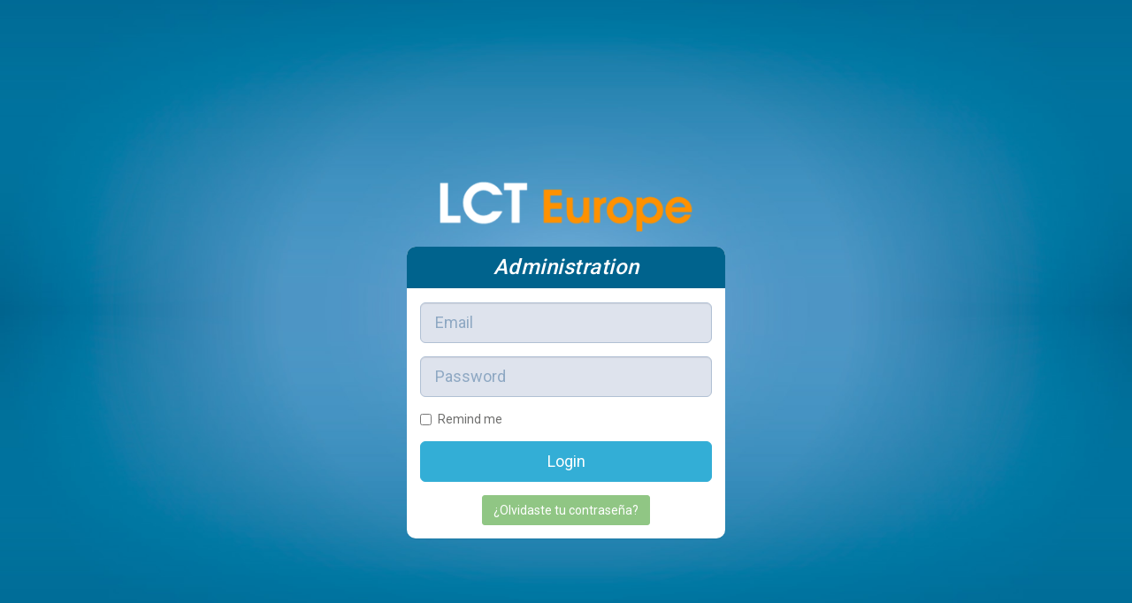

--- FILE ---
content_type: text/html; charset=UTF-8
request_url: https://en.entradaalhambra.es/login
body_size: 946
content:
<!DOCTYPE html>
<html lang="en">
<head>
<title>Login - Low Cost Tours Europe </title>
<meta charset="utf-8">
<meta name="viewport" content="width=device-width, initial-scale=1.0">
    <meta name="robots" content="noindex">

<link rel="shortcut icon" href="https://en.entradaalhambra.es/assets/favicon.ico">

<link media="screen" type="text/css" rel="stylesheet" href="https://en.entradaalhambra.es/css/bootstrap.min.css">

<link media="all" type="text/css" rel="stylesheet" href="https://en.entradaalhambra.es/css/login.css">

</head>
<body>
    <div class="container">
        <div class="row" style="margin-top:175px;">
            <div class="col-md-4 col-md-offset-4">
                <img src="images/logo-login.png" class="logo-login">
                <div class="panel panel-primary" style="border:0;border-radius:10px;">
                    <div class="panel-heading" style="border-radius:10px 10px 0 0;">
                        <h3 class="text-center" style="margin:0;color:#fff; letter-spacing:0.5px;"><i>Administration</i></h3>
                    </div>

                    <div class="panel-body">
                        <div class="container-fluid">
    <div class="row">
        <div class="col-xs-12">
            
            
                    </div>
    </div>
</div>

                        <form method="POST" action="https://en.entradaalhambra.es/login" accept-charset="UTF-8" role="form"><input name="_token" type="hidden" value="bbqyQ4tISQzzQdIOLi1iV9kDrR1iOd01ritcglaM">
                            <fieldset>
                                <div class="form-group">
                                    <input class="form-control input-lg" placeholder="Email" required name="email" type="email">
                                </div>

                                <div class="form-group">
                                    <input class="form-control input-lg" placeholder="Password" required name="password" type="password" value="">
                                </div>

                                <div class="form-group">
                                    <div class="checkbox">
                                        <label>
                                            <input type="checkbox" name="remember"> Remind me                                        </label>
                                    </div>
                                </div>

                                <div class="form-group">
                                    <button type="submit" class="btn btn-lg btn-info btn-block">Login</button>
                                </div>
                            </fieldset>
                        </form>
                        <div class="footer text-center">
                            <a class="btn btn-success" href="https://en.entradaalhambra.es/password/reset">¿Olvidaste tu contraseña?</a>
                        </div>
                    </div>
                </div>
            </div>
        </div>
    </div>

</body>
</html>


--- FILE ---
content_type: text/css
request_url: https://en.entradaalhambra.es/css/login.css
body_size: 309
content:
@import 'https://fonts.googleapis.com/css?family=Montserrat:700|Roboto:400,500,700';

body{
  background: url('../images/bg-login.jpg') no-repeat center center fixed; 
  -webkit-background-size: cover;
  -moz-background-size: cover;
  -o-background-size: cover;
  background-size: cover; 
  font-family: 'Roboto', sans-serif;
}

.navbar-lowcost{
  border-radius: 0px;
  border-width: 0 0 4px 0;
}

.logo-login{
  display: block;
  margin:25px auto 10px;
  max-height: 75px;
  width: 100%;
}

